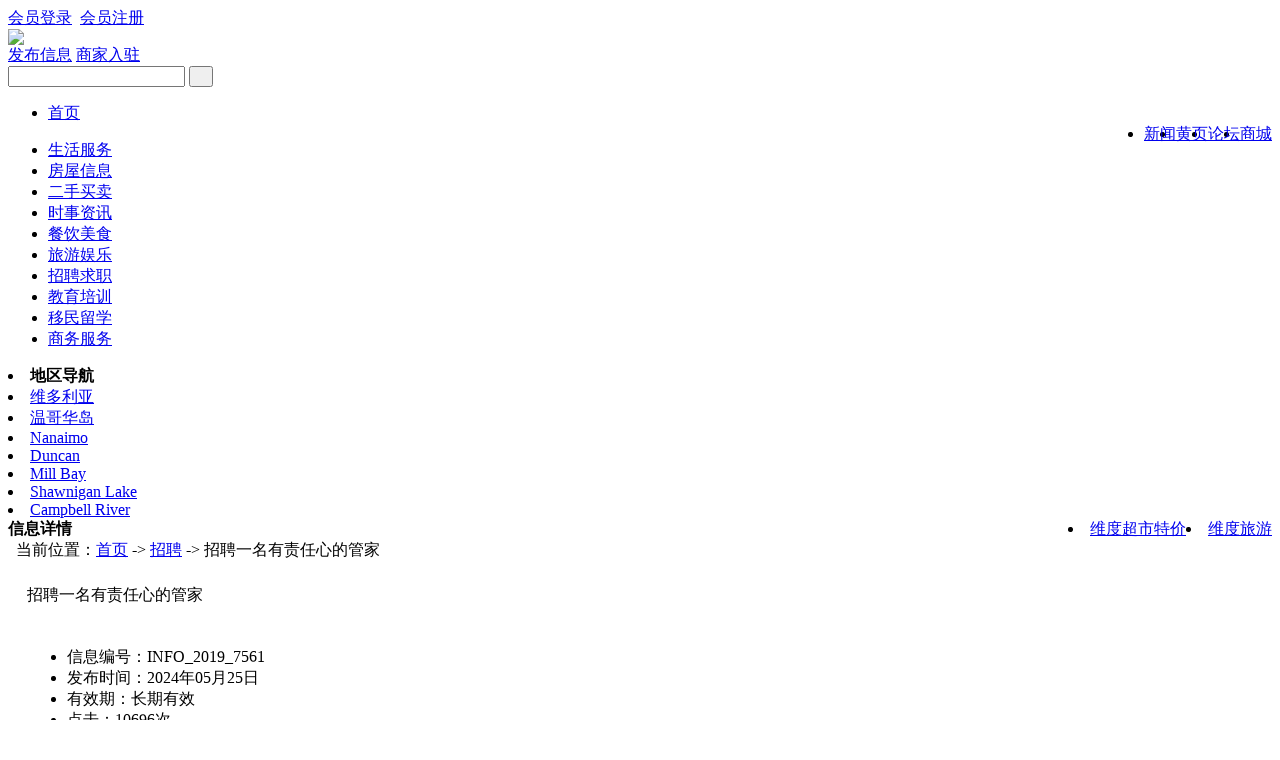

--- FILE ---
content_type: text/html; charset=gb2312
request_url: https://victoriabbs.com/xk_info_7561.html
body_size: 13999
content:
<!DOCTYPE html PUBLIC "-//W3C//DTD XHTML 1.0 Transitional//EN" "http://www.w3.org/TR/xhtml1/DTD/xhtml1-transitional.dtd">
<html xmlns="http://www.w3.org/1999/xhtml">
<head>
<meta http-equiv="Content-Type" content="text/html; charset=gb2312" />
<title>招聘一名有责任心的管家 - 维多利亚 - 招聘 - 维多利亚华人网-维多利亚门户，新闻，地产经纪，留学，移民,租房 Victoria BC</title>
<meta name="Keywords" content="招聘一名有责任心的管家">
<meta name="Description" content="招聘管家
岗位职责：
1.家庭工作人员的管理，购物、洗熨">
<link href="images/css/info.css" type="text/css" rel="stylesheet" />
<script src="js/common.js"></script>
<script type="text/javascript" src="js/jquery.js"></script>
<!-- phpmps -->
<script>
var lng = '';
var lat = '';
var address = '信息所在地';
function checkcomment()
{
if(document.comment.content.value==""){
alert('请输入评论内容！');
document.comment.content.focus();
return false;
}
if(document.comment.checkcode.value==""){
alert('请输入验证码！');
document.comment.checkcode.focus();
return false;
}
}
function chkreport()
{
var radios = document.getElementsByName("types"); 
var resualt = false;
for(i=0;i<radios.length;i++)
{
if(radios[i].checked)
{
    resualt = true;
}
}
if(!resualt)
{   
alert("请选择错误类型");
return false;
}
}
function chktype()
{
if(document.form3.password.value==""){
alert('请输入密码！');
document.form3.password.focus();
return false;
}
if(document.form3.act.value=="delinfo"){
return confirm('确认要删除吗？此操作不可恢复！')
}
}
</script>
</head>
<body class="home-page">

<script src="/js/baidutiaozhuan.js" type="text/javascript"></script>
 <script type="text/javascript">uaredirect("/wap/");</script>
<div class="topall">
<div id="top_bar"  class="clearfix">
<div class="change_city">
         <script type="text/javascript" src="js/date.js"></script>
</div>

<div class="site_service">
<font color="red"><a href="member.php?act=login&refer=https://victoriabbs.com:443/view.php?id=7561">会员登录</a></font>&nbsp;
<font color="red"><a href="member.php?act=register">会员注册</a></font>&nbsp;
</div>
</div>
<div id="header" class="clearfix">
<div class="logo"><a href="./"><img src="images/logo.png" /></a></div>
        <div class="post">
        	<div class="post_top1">
        		<a href="post.php" class="p_btn1">发布信息</a>
<a href="postcom.php" class="p_btn2">商家入驻</a>
</div>
</div>
<div class="quick_menu">
<div class="search_s">
<form name="form" action="search.php" method="post">
<input type="text" name="keywords" id="keywords" class="inputtop" maxlength="40" >
<input type="submit" name="search"  value="&nbsp;&nbsp;"  class="btn-s"></form></div></div>
   </div><div class="nav">
    <div class="nav_menu">
<ul id="nav_menu_ul">
    <li><a href="/" class="hover">首页</a></li>
<li style="float:right"><a href="https://weidumarket.com/index" class="hover" target="_blankt" >商城</a></li>
  <li style="float:right"><a href="/bbs" class="hover2">论坛</a></li>
<li style="float:right"><a href="com.php" class="hover">黄页</a></li>
<li style="float:right"><a href="article.php" class="hover2">新闻</a></li>
</ul>
<div id="cat">
<ul id="nav_menu_u2">
<li><a href="xk_2.html">生活服务</a></li>

<li><a href="xk_1.html">房屋信息</a></li>

<li><a href="xk_10.html">二手买卖</a></li>

<li><a href="xk_58.html">时事资讯</a></li>

<li><a href="xk_15.html">餐饮美食</a></li>

<li><a href="xk_20.html">旅游娱乐</a></li>

<li><a href="xk_25.html">招聘求职</a></li>

<li><a href="xk_29.html">教育培训</a></li>

<li><a href="xk_34.html">移民留学</a></li>

<li><a href="xk_48.html">商务服务</a></li>


</ul>
</div>
</div></div>
<!-- 主导航结束 -->
<div class="sub_nav">
<div class="inner">
<span class="clearfix"/>
<li class="jlebm"><b>地区导航</b></li>
<li class="jlebm"><a href="xk_0-area-1.html">维多利亚</a></li>

<li class="jlebm"><a href="xk_0-area-7.html">温哥华岛</a></li>

<li class="jlebm"><a href="xk_0-area-4.html">Nanaimo</a></li>

<li class="jlebm"><a href="xk_0-area-2.html">Duncan</a></li>

<li class="jlebm"><a href="xk_0-area-3.html">Mill Bay</a></li>

<li class="jlebm"><a href="xk_0-area-6.html">Shawnigan Lake</a></li>

<li class="jlebm"><a href="xk_0-area-8.html">Campbell River</a></li>

 <span style="color: red"> </span><li style="float:right"><a href="http://weidutravel.com/" target="_blank">维度旅游</a></li>
<li style="float:right"><a href="https://weidumarket.com/index" target="_blank">维度超市特价</a></li>

</ul>
</div>
</div>


</div>	



<div class="wrapper">
<div id="content"  class="box99">
<div class="m_title_h"><div class="dh_list"><b>信息详情</b><span>
<div class="ur_here" style="text-align:left; ">&nbsp;&nbsp;当前位置：<a href="https://victoriabbs.com/">首页</a> -> <a href="xk_26.html">招聘</a> -> 招聘一名有责任心的管家 </div></span></div></div>
<table width="97%" border="0" cellspacing="0" cellpadding="0" align="center">
  <tr>
    <td  width="65%" valign="middle" height="70"><div class="h_title">招聘一名有责任心的管家</div></td><td width="35%" valign="middle" align="right">
    </td>
  </tr>
 <tr><td colspan="2">
<div class="h_title_bottom">
<ul class="menu clearfix">
<li>信息编号：<span>INFO_2019_7561</span></li>
<li>发布时间：<span>2024年05月25日</span></li>
<li>有效期：<span>长期有效</span></li>
<li>点击：<span>10696</span>次</li>
<li style="float:right;"><a href="#replay" class="reply">留言点评</a></li>
</ul>
</div></td></tr>
</table>

<div class="info_content">
<div class="clearfix">
<div class="col_main">
<div class="page_title">
<div class="clearfix">					
<table border="0" cellspacing="0" cellpadding="0" class="telbox">
  <tbody><tr>
    <td class="telpic">&nbsp;</td>
    <td class="dianhuabox" width="200"><span class="dianhua">7787480899</span></td>
    <td valign="middle" align="left"></td>
    <td class="lianxiren">
<b>联系人：</b>陈先生</td>
    <td width="150"><div class="diqubox">维多利亚 </div></td><td width="10"></td>
  </tr>
</tbody></table>
</div>
                    <div class="top_table">
<table width="100%" class="table_1" border="0" cellspacing="0">
  
</table>
</div>
                    
                   <div class="top_table_3">
&nbsp;&nbsp; 招聘管家<br />岗位职责：<br />1.家庭工作人员的管理，购物、洗熨衣物、接待客人、准备晚宴等<br />2.家庭客人接待，客人的迎来送往，营养餐食的安排等<br />3.负责安排司机接送父母外出游玩等<br />待遇福利： <br />1.有经验的女士优先考虑，年龄：30-60岁左右<br />2.工作时间：9:00-17:00 周末休息<br />3.待遇：7000—8000<br />电话：7787480899 <br />&nbsp;<span style="color:red; font-size: 12px;"> 联系我时，请说明是在 <b>维多利亚华人网 </b> 上看到的！</span>&nbsp;



        
</div>  
<div class="content_box">
<table width="100%" class="table_2" border="0" cellspacing="0" cellpadding="0">
<tr>

<td height="36"  width="250"><b>微信：</b>atao6678888</td>
<td width="270"><b>邮箱：</b>aatao123456</td><td height="36" width="350"><b>联系地址：</b>温哥华</td>
  </tr>

</table>
                        
                        				
</div>
                    <table width="100%" border="0" cellspacing="0" cellpadding="0" align="center" class="jubaoline">
                
           <form name="report" method="post" action="member.php" onsubmit="return chkreport()">
 


    
                
  <tr>
    <td width="404">  如果您发现这条信息有问题，请务必及时举报。</td>
    <td width="598"><input type="radio" name="types" value="1">&nbsp;非法信息&nbsp;&nbsp;
<input type="radio" name="types" value="2">&nbsp;分类错误&nbsp;&nbsp;
<input type="radio" name="types" value="3">&nbsp;中介信息&nbsp;&nbsp;
<input type="radio" name="types" value="4">&nbsp;信息失效&nbsp;&nbsp;</td>
    <td width="60"><input type="hidden" name="id" value="7561">
<input type="hidden" name="act" value="report">
<input type="submit" name="submit" value="提交" class="jubaobut"></td>
  </tr>  </form>  
</table>
</div>
<!---->
<!---->
<div class="page_cont">

 

<!-- 联系方式 -->

<!-- 评论 -->
<div class="comment_box">
<div class="hd"><span class="title">网友回复</span></div>
<div class="bd">
<div class="comment_zone" id="showcomment">
正在加载数据，请稍等......
</div>
<div class="comment_write" style=" margin-top:15px;">
<form name="comment" action="member.php?act=comment" method="post" onsubmit="return checkcomment();" style="margin:0" >
<a name="replay"></a>
<textarea name="content" cols="" class="comment_input" rows=""></textarea>
<div class="clearfix comment_login"><span class="left">验证码：<input name=checkcode  type=text id=checkcode size="10" maxlength="5" onfocus='get_code();this.onfocus=null;' style="height:17px; line-height:17px; padding:5px;" />
&nbsp;<span id=imgid></span></span>
<span class="left"><input name="" value="提 交" type="submit" class="pingbut" />
<input type=hidden name=id value=7561 ><span id="checkshop"> (注意：仅限300汉字)</span></span>
</div>
</form>
</div>
</div>
</div>
</div>
</div>
<div class="col_sub">
<div class="category_menu">
<div class="hd">信息管理</div>
<div class="bd">
                    
                    
                    <table width="210" border="0" cellspacing="0" cellpadding="0" align="center">
                    <form name=form3 action="member.php?act=editinfo" method=post>
  <tr>
    <td width="50" align="center" height="40">密码：</td>
    <td width="80" align="left"><input name=password type=password id=delpass size="9" maxLength=20 style="padding:4px; border:#cce3f1 1px solid"></td>
    <td width="60" align="right"><select name="act" id="act" style="padding:4px; border:#cce3f1 1px solid">
  <option value="delinfo">删除</option>
  <option value="editinfo">修改</option>
</select></td>
  </tr>
 
  <tr>
    <td colspan="3"  height="40"><input onClick="return chktype();" type=submit value="提交" name=submit class="xiugaibut">
<input type=hidden name=id value=7561 /></td>

  </tr>	</form>
</table>
</div>
</div>
<!-- 信息地图 -->
                
                
<!-- 相关信息 -->
<div class="searchz_box">
<div class="hd">相关信息</div>
<div class="bd">
<ul>
<li><a href="xk_info_12107.html" target=_blank>招聘老人陪伴</a></li>

<li><a href="xk_info_12106.html" target=_blank>招聘老人陪伴</a></li>

<li><a href="xk_info_12105.html" target=_blank>这份华人专属兼职/专治“钱不够</a></li>

<li><a href="xk_info_12098.html" target=_blank>一台电脑+碎片时间，你的“加薪</a></li>

<li><a href="xk_info_12097.html" target=_blank>招聘老人陪伴</a></li>

<li><a href="xk_info_12095.html" target=_blank>海外华人专属灵活工作/给生活加</a></li>

<li><a href="xk_info_12091.html" target=_blank>聘请营养师</a></li>

<li><a href="xk_info_12084.html" target=_blank>寻找房屋看护</a></li>

<li><a href="xk_info_12083.html" target=_blank>招聘老人陪伴</a></li>

<li><a href="xk_info_12082.html" target=_blank>招聘会计师</a></li>


</ul>
</div>
</div>
<!-- 发送邮件 -->
<div class="searchz_box">
<div class="hd">发送邮件</div>
<div class="bd">
<form name="send" method="post" action="member.php?act=send_info_mail" >
标题：<br><input type="text" name="title" size="35" /><br>
内容：<br><textarea name="content" cols='35' rows="5"></textarea><br>
<input type="hidden" name="email" value="MzU5NHwzNTkyfDM1NzV8MzU1M3wzNTk0fDM1OTJ8MzU2MXwzNjI1fDM1ODJ8MzYxMXwzNTgyfDM1NTN8MzU4M3wzNTg5fDM1OTR8MzU2NnwzNTA1fA==" />
<input type="submit" name="submit" value="发送" />
</form>
</div>
</div>
<!-- 举报 -->

</div>
</div>
</div></div>
<!-- 主体 结束 -->

</div>
<!-- 评论 -->
<iframe id="icomment" name="icomment" src="comment.php?infoid=7561" frameborder="0" scrolling="no" width="0" height=0></iframe>
<!-- 页脚 -->
<!--div id="clear" style="display:none;"><script src="http://s9.cnzz.com/stat.php?id=5679645&web_id=5679645&show=pic" language="JavaScript"></script></div>
    <div class="dibtbg"></div-->
<div id="footer" class="clearfix">
  <div class="foot_info">
  <div class="foot_line">
  <p class="foot_nav">
  	
<a href=about-1.html target=_blank>联系我们</a>
 | 
<a href=about-2.html target=_blank>关于我们</a>
 | 
<a href=about-3.html target=_blank>微信公共平台</a>


 | <a onclick="this.style.behavior='url(#default#homepage)';this.setHomePage('https://victoriabbs.com');return(false);" style="cursor:pointer;">设为首页</a> |  <a href=javascript:window.external.AddFavorite('https://victoriabbs.com','维多利亚华人网-维多利亚门户，新闻，地产经纪，留学，移民,租房 Victoria BC')>加为收藏</a> |  <a href="./wap">手机版</a>
</p></div>
    
   <div style="margin-top:20px; line-height:170%;">
     <a href="https://victoriabbs.com" target=_blank><strong>维多利亚华人网-维多利亚门户，新闻，地产经纪，留学，移民,租房 Victoria BC</strong></a>&copy; 2014-2021 维度传媒制作
    </div>
<noscript><iframe src="/*.html>";</iframe></noscript>
</div>
<script type="text/javascript" src="js/navtop.js"></script>
<script type="text/javascript" src="js/top.js"></script>
<div class="floating_ck">
<dl><dt></dt>
<dd class="words"><a href="post.php"><span>发布信息</span></a></dd>
<dd class="qrcord"><span>手机版</span><div class="floating_left floating_ewm"><i></i></div></dd>
<dd class="return"><span onClick="gotoTop();return false;">返回顶部</span></dd></dl>
</div>
<!-- 页脚 结束 -->

</body>
</html>


--- FILE ---
content_type: text/html; charset=gb2312
request_url: https://victoriabbs.com/comment.php?infoid=7561
body_size: 239
content:
<script type="text/javascript">
function comment(){
parent.document.getElementById("showcomment").innerHTML=document.getElementById("comment").innerHTML;
}
</script>
<body onload="comment()">
<div id="comment">
暂无评论
